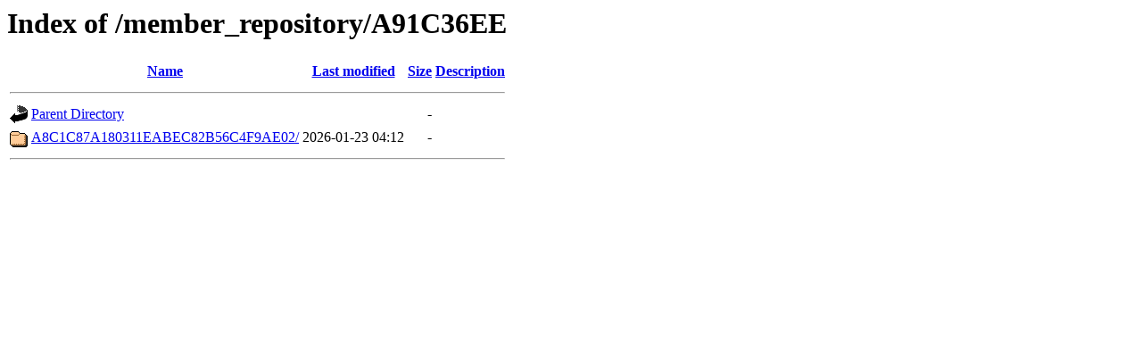

--- FILE ---
content_type: text/html;charset=UTF-8
request_url: https://rpki.apnic.net/member_repository/A91C36EE/
body_size: 310
content:
<!DOCTYPE HTML PUBLIC "-//W3C//DTD HTML 3.2 Final//EN">
<html>
 <head>
  <title>Index of /member_repository/A91C36EE</title>
 </head>
 <body>
<h1>Index of /member_repository/A91C36EE</h1>
  <table>
   <tr><th valign="top"><img src="/icons/blank.gif" alt="[ICO]"></th><th><a href="?C=N;O=D">Name</a></th><th><a href="?C=M;O=A">Last modified</a></th><th><a href="?C=S;O=A">Size</a></th><th><a href="?C=D;O=A">Description</a></th></tr>
   <tr><th colspan="5"><hr></th></tr>
<tr><td valign="top"><img src="/icons/back.gif" alt="[PARENTDIR]"></td><td><a href="/member_repository/">Parent Directory</a></td><td>&nbsp;</td><td align="right">  - </td><td>&nbsp;</td></tr>
<tr><td valign="top"><img src="/icons/folder.gif" alt="[DIR]"></td><td><a href="A8C1C87A180311EABEC82B56C4F9AE02/">A8C1C87A180311EABEC82B56C4F9AE02/</a></td><td align="right">2026-01-23 04:12  </td><td align="right">  - </td><td>&nbsp;</td></tr>
   <tr><th colspan="5"><hr></th></tr>
</table>
</body></html>
